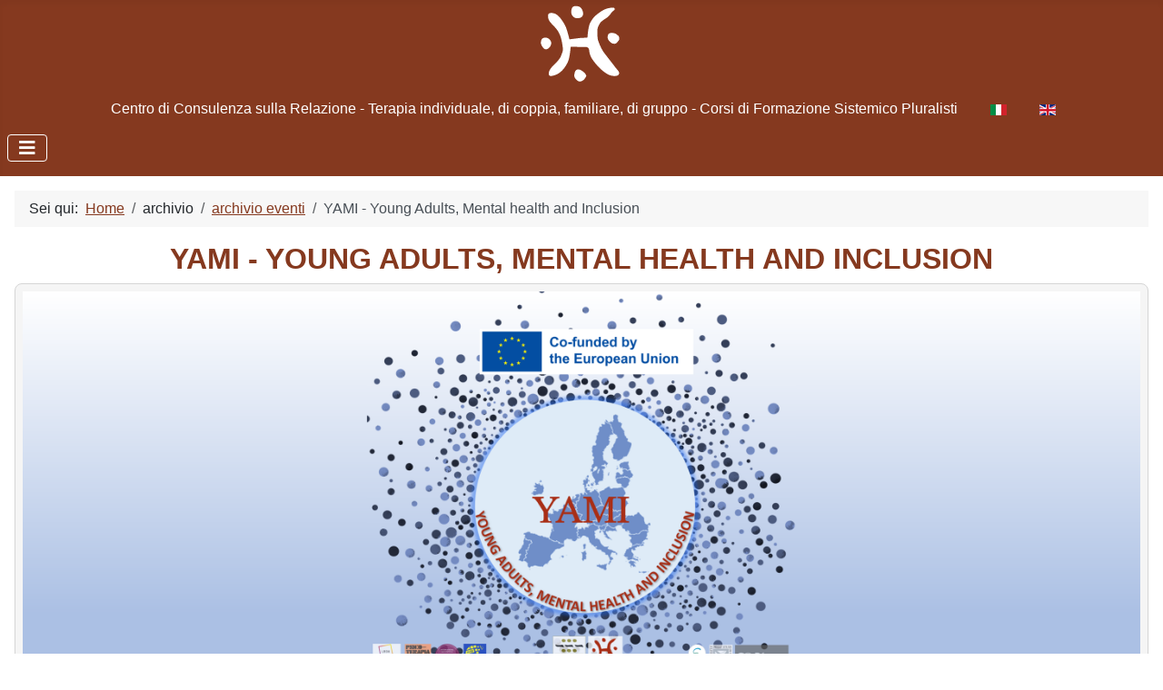

--- FILE ---
content_type: text/html; charset=utf-8
request_url: https://www.shinui.it/it/yami-young-adults-mental-health-and-inclusion-it.html
body_size: 10369
content:
<!DOCTYPE html>
<html lang="it-it" dir="ltr">
<head>
  <meta name="description" content="Archivio progetti sul territorio" />
    <!-- Google tag (gtag.js) -->
<script async src="https://www.googletagmanager.com/gtag/js?id=G-8YW36RG0M3"></script>
<script>
  window.dataLayer = window.dataLayer || [];
  function gtag(){dataLayer.push(arguments);}
  gtag('js', new Date());

  gtag('config', 'G-8YW36RG0M3');
</script>
    <meta charset="utf-8">
	<meta name="author" content="Staff Shinui">
	<meta name="viewport" content="width=device-width, initial-scale=1">
	<meta name="twitter:card" content="summary">
	<meta name="robots" content="max-snippet:-1, max-image-preview:large, max-video-preview:-1">
	<meta property="og:type" content="article">
	<meta property="og:url" content="https://www.shinui.it/it/yami-young-adults-mental-health-and-inclusion-it.html">
	<meta property="og:title" content="YAMI - Young Adults, Mental health and Inclusion">
	<meta property="og:image" content="https://www.shinui.it/images/articoli-2023/yami.png">
	<meta name="generator" content="Joomla! - Open Source Content Management">
	<title>YAMI - Young Adults, Mental health and Inclusion</title>
	<link href="https://www.shinui.it/it/yami-young-adults-mental-health-and-inclusion-it.html?format=html" rel="alternate" hreflang="it-IT">
	<link href="https://www.shinui.it/en/yami-young-adults-mental-health-and-inclusion-en.html" rel="alternate" hreflang="en-GB">
	<link href="/media/templates/site/cassiopeia_shinui/images/joomla-favicon.svg" rel="icon" type="image/svg+xml">
	<link href="/media/templates/site/cassiopeia_shinui/images/favicon.ico" rel="alternate icon" type="image/vnd.microsoft.icon">
	<link href="/media/templates/site/cassiopeia_shinui/images/joomla-favicon-pinned.svg" rel="mask-icon" color="#000">
	<link href="https://www.shinui.it/it/yami-young-adults-mental-health-and-inclusion-it.html" rel="canonical">

    <link href="/media/system/css/joomla-fontawesome.min.css?970d1e8884fc26409ab70a6f6b8ec504" rel="lazy-stylesheet" /><noscript><link href="/media/system/css/joomla-fontawesome.min.css?970d1e8884fc26409ab70a6f6b8ec504" rel="stylesheet" /></noscript>
	<link href="/media/templates/site/cassiopeia/css/template.min.css?970d1e8884fc26409ab70a6f6b8ec504" rel="stylesheet" />
	<link href="/media/templates/site/cassiopeia/css/global/colors_standard.min.css?970d1e8884fc26409ab70a6f6b8ec504" rel="stylesheet" />
	<link href="/media/mod_languages/css/template.min.css?970d1e8884fc26409ab70a6f6b8ec504" rel="stylesheet" />
	<link href="/media/templates/site/cassiopeia/css/vendor/joomla-custom-elements/joomla-alert.min.css?0.2.0" rel="stylesheet" />
	<link href="/plugins/system/gdpr/assets/css/cookieconsent.min.css?970d1e8884fc26409ab70a6f6b8ec504" rel="stylesheet" />
	<link href="/media/templates/site/cassiopeia_shinui/css/user.css?970d1e8884fc26409ab70a6f6b8ec504" rel="stylesheet" />
	<link href="/media/plg_system_jcemediabox/css/jcemediabox.min.css?7d30aa8b30a57b85d658fcd54426884a" rel="stylesheet" />
	<style>:root {
		--hue: 214;
		--template-bg-light: #f0f4fb;
		--template-text-dark: #495057;
		--template-text-light: #ffffff;
		--template-link-color: var(--link-color);
		--template-special-color: #001B4C;
		
	}</style>
	<style>div.cc-window.cc-floating{max-width:24em}@media(max-width: 639px){div.cc-window.cc-floating:not(.cc-center){max-width: none}}div.cc-window, span.cc-cookie-settings-toggler, span.cc-cookie-domains-toggler{font-size:16px}div.cc-revoke{font-size:16px}div.cc-settings-label,span.cc-cookie-settings-toggle{font-size:14px}div.cc-window.cc-banner{padding:1em 1.8em}div.cc-window.cc-floating{padding:2em 1.8em}input.cc-cookie-checkbox+span:before, input.cc-cookie-checkbox+span:after{border-radius:1px}div.cc-center,div.cc-floating,div.cc-checkbox-container,div.gdpr-fancybox-container div.fancybox-content,ul.cc-cookie-category-list li,fieldset.cc-service-list-title legend{border-radius:0px}div.cc-window a.cc-btn,span.cc-cookie-settings-toggle{border-radius:0px}</style>

    <script src="/media/vendor/metismenujs/js/metismenujs.min.js?1.4.0" defer></script>
	<script type="application/json" class="joomla-script-options new">{"joomla.jtext":{"RLTA_BUTTON_SCROLL_LEFT":"Scroll buttons to the left","RLTA_BUTTON_SCROLL_RIGHT":"Scroll buttons to the right","ERROR":"Errore","MESSAGE":"Messaggio","NOTICE":"Avviso","WARNING":"Attenzione","JCLOSE":"Chiudi","JOK":"OK","JOPEN":"Apri"},"system.paths":{"root":"","rootFull":"https:\/\/www.shinui.it\/","base":"","baseFull":"https:\/\/www.shinui.it\/"},"csrf.token":"35055e0344f4c7cf386b386b318f5cd0"}</script>
	<script src="/media/system/js/core.min.js?37ffe4186289eba9c5df81bea44080aff77b9684"></script>
	<script src="/media/vendor/bootstrap/js/bootstrap-es5.min.js?5.3.2" nomodule defer></script>
	<script src="/media/system/js/messages-es5.min.js?c29829fd2432533d05b15b771f86c6637708bd9d" nomodule defer></script>
	<script src="/media/vendor/jquery/js/jquery.min.js?3.7.1"></script>
	<script src="/media/legacy/js/jquery-noconflict.min.js?647005fc12b79b3ca2bb30c059899d5994e3e34d"></script>
	<script src="/media/templates/site/cassiopeia/js/template.min.js?970d1e8884fc26409ab70a6f6b8ec504" defer></script>
	<script src="/media/vendor/bootstrap/js/collapse.min.js?5.3.2" type="module"></script>
	<script src="/media/templates/site/cassiopeia/js/mod_menu/menu-metismenu.min.js?970d1e8884fc26409ab70a6f6b8ec504" defer></script>
	<script src="/media/mod_menu/js/menu-es5.min.js?970d1e8884fc26409ab70a6f6b8ec504" nomodule defer></script>
	<script src="/media/system/js/messages.min.js?7f7aa28ac8e8d42145850e8b45b3bc82ff9a6411" type="module"></script>
	<script src="/plugins/system/gdpr/assets/js/cookieconsent.min.js?970d1e8884fc26409ab70a6f6b8ec504" defer></script>
	<script src="/plugins/system/gdpr/assets/js/init.js?970d1e8884fc26409ab70a6f6b8ec504" defer></script>
	<script src="/media/plg_system_jcemediabox/js/jcemediabox.min.js?7d30aa8b30a57b85d658fcd54426884a"></script>
	<script>rltaSettings = {"switchToAccordions":true,"switchBreakPoint":576,"buttonScrollSpeed":5,"addHashToUrls":true,"rememberActive":false,"wrapButtons":false}</script>
	
	<script>var gdprConfigurationOptions = { complianceType: 'opt-in',
																			  cookieConsentLifetime: 365,
																			  cookieConsentSamesitePolicy: '',
																			  cookieConsentSecure: 0,
																			  cookieJoomlaSettings: 0,
																			  cookieConsentDomain: '',
																			  cookieConsentPath: '/',
																			  disableFirstReload: 0,
																	  		  blockJoomlaSessionCookie: 1,
																			  blockExternalCookiesDomains: 0,
																			  externalAdvancedBlockingModeCustomAttribute: '',
																			  allowedCookies: '',
																			  blockCookieDefine: 1,
																			  autoAcceptOnNextPage: 0,
																			  revokable: 1,
																			  lawByCountry: 0,
																			  checkboxLawByCountry: 0,
																			  blockPrivacyPolicy: 0,
																			  cacheGeolocationCountry: 1,
																			  countryAcceptReloadTimeout: 1000,
																			  usaCCPARegions: null,
																			  countryEnableReload: 1,
																			  customHasLawCountries: [""],
																			  dismissOnScroll: 0,
																			  dismissOnTimeout: 0,
																			  containerSelector: 'body',
																			  hideOnMobileDevices: 0,
																			  autoFloatingOnMobile: 0,
																			  autoFloatingOnMobileThreshold: 1024,
																			  autoRedirectOnDecline: 0,
																			  autoRedirectOnDeclineLink: '',
																			  showReloadMsg: 0,
																			  showReloadMsgText: 'Applying preferences and reloading the page...',
																			  showConsentID: 0,
																			  defaultClosedToolbar: 0,
																			  toolbarLayout: 'basic',
																			  toolbarTheme: 'block',
																			  toolbarButtonsTheme: 'decline_first',
																			  revocableToolbarTheme: 'basic',
																			  toolbarPosition: 'bottom',
																			  toolbarCenterTheme: 'compact',
																			  revokePosition: 'revoke-top',
																			  toolbarPositionmentType: 1,
																			  positionCenterSimpleBackdrop: 0,
																			  positionCenterBlurEffect: 1,
																			  positionCenterBlurEffectAlwaysFirstVisit: 0,
																			  preventPageScrolling: 0,
																			  popupEffect: 'fade',
																			  popupBackground: '#000000',
																			  popupText: '#ffffff',
																			  popupLink: '#ffffff',
																			  buttonBackground: '#ffffff',
																			  buttonBorder: '#ffffff',
																			  buttonText: '#000000',
																			  highlightOpacity: '100',
																			  highlightBackground: '#333333',
																			  highlightBorder: '#ffffff',
																			  highlightText: '#ffffff',
																			  highlightDismissBackground: '#333333',
																		  	  highlightDismissBorder: '#ffffff',
																		 	  highlightDismissText: '#ffffff',
																			  autocenterRevokableButton: 0,
																			  hideRevokableButton: 0,
																			  hideRevokableButtonOnscroll: 0,
																			  customRevokableButton: 0,
																			  customRevokableButtonAction: 0,
																			  headerText: 'Cookies used on the website!',
																			  messageText: 'This website uses cookies to ensure you get the best experience on our website.',
																			  denyMessageEnabled: 0, 
																			  denyMessage: 'You have declined cookies, to ensure the best experience on this website please consent the cookie usage.',
																			  placeholderBlockedResources: 0, 
																			  placeholderBlockedResourcesAction: '',
																	  		  placeholderBlockedResourcesText: 'You must accept cookies and reload the page to view this content',
																			  placeholderIndividualBlockedResourcesText: 'You must accept cookies from {domain} and reload the page to view this content',
																			  placeholderIndividualBlockedResourcesAction: 0,
																			  placeholderOnpageUnlock: 0,
																			  scriptsOnpageUnlock: 0,
																			  autoDetectYoutubePoster: 0,
																			  autoDetectYoutubePosterApikey: 'AIzaSyAV_WIyYrUkFV1H8OKFYG8wIK8wVH9c82U',
																			  dismissText: 'Ignora',
																			  allowText: 'Accetta',
																			  denyText: 'Rifiuta',
																			  cookiePolicyLinkText: 'Cookie policy',
																			  cookiePolicyLink: '/cookie-policy.html',
																			  cookiePolicyRevocableTabText: 'Cookie policy',
																			  cookiePolicyRevocableTabIcon: 'text',
																			  cookiePolicyRevocableTabIconCustom: '',
																			  privacyPolicyLinkText: 'Privacy policy',
																			  privacyPolicyLink: '/privacy-policy.html',
																			  googleCMPTemplate: 0,
																			  enableGdprBulkConsent: 0,
																			  displayBulkConsentDomains: 0,
																			  bulkConsentDomains: [""],
																			  enableCustomScriptExecGeneric: 0,
																			  customScriptExecGeneric: '',
																			  categoriesCheckboxTemplate: 'cc-checkboxes-light',
																			  toggleCookieSettings: 0,
																			  toggleCookieSettingsLinkedView: 0,
																			  toggleCookieSettingsButtonsArea: 0,
 																			  toggleCookieSettingsLinkedViewSefLink: '/it/component/gdpr/',
																	  		  toggleCookieSettingsText: '<span class="cc-cookie-settings-toggle">Settings <span class="cc-cookie-settings-toggler">&#x25EE</span></span>',
																			  toggleCookieSettingsButtonBackground: '#333333',
																			  toggleCookieSettingsButtonBorder: '#ffffff',
																			  toggleCookieSettingsButtonText: '#ffffff',
																			  showLinks: 1,
																			  blankLinks: '_blank',
																			  autoOpenPrivacyPolicy: 0,
																			  openAlwaysDeclined: 1,
																			  cookieSettingsLabel: 'Cookie settings:',
															  				  cookieSettingsDesc: 'Choose which kind of cookies you want to disable by clicking on the checkboxes. Click on a category name for more informations about used cookies.',
																			  cookieCategory1Enable: 0,
																			  cookieCategory1Name: 'Necessary',
																			  cookieCategory1Locked: 0,
																			  cookieCategory2Enable: 0,
																			  cookieCategory2Name: 'Preferences',
																			  cookieCategory2Locked: 0,
																			  cookieCategory3Enable: 0,
																			  cookieCategory3Name: 'Statistics',
																			  cookieCategory3Locked: 0,
																			  cookieCategory4Enable: 0,
																			  cookieCategory4Name: 'Marketing',
																			  cookieCategory4Locked: 0,
																			  cookieCategoriesDescriptions: {},
																			  alwaysReloadAfterCategoriesChange: 0,
																			  preserveLockedCategories: 0,
																			  declineButtonBehavior: 'hard',
																			  blockCheckedCategoriesByDefault: 0,
																			  reloadOnfirstDeclineall: 0,
																			  trackExistingCheckboxSelectors: '',
															  		  		  trackExistingCheckboxConsentLogsFormfields: 'name,email,subject,message',
																			  allowallShowbutton: 0,
																			  allowallText: 'Allow all cookies',
																			  allowallButtonBackground: '#ffffff',
																			  allowallButtonBorder: '#ffffff',
																			  allowallButtonText: '#000000',
																			  allowallButtonTimingAjax: 'fast',
																			  includeAcceptButton: 0,
																			  includeDenyButton: 0,
																			  trackConsentDate: 0,
																			  execCustomScriptsOnce: 1,
																			  optoutIndividualResources: 0,
																			  blockIndividualResourcesServerside: 0,
																			  disableSwitchersOptoutCategory: 0,
																			  autoAcceptCategories: 0,
																			  allowallIndividualResources: 1,
																			  blockLocalStorage: 0,
																			  blockSessionStorage: 0,
																			  externalAdvancedBlockingModeTags: 'iframe,script,img,source,link',
																			  enableCustomScriptExecCategory1: 0,
																			  customScriptExecCategory1: '',
																			  enableCustomScriptExecCategory2: 0,
																			  customScriptExecCategory2: '',
																			  enableCustomScriptExecCategory3: 0,
																			  customScriptExecCategory3: '',
																			  enableCustomScriptExecCategory4: 0,
																			  customScriptExecCategory4: '',
																			  enableCustomDeclineScriptExecCategory1: 0,
																			  customScriptDeclineExecCategory1: '',
																			  enableCustomDeclineScriptExecCategory2: 0,
																			  customScriptDeclineExecCategory2: '',
																			  enableCustomDeclineScriptExecCategory3: 0,
																			  customScriptDeclineExecCategory3: '',
																			  enableCustomDeclineScriptExecCategory4: 0,
																			  customScriptDeclineExecCategory4: '',
																			  enableCMPPreferences: 0,
																			  enableGTMEventsPreferences: 0,
																			  enableCMPStatistics: 0,
																			  enableGTMEventsStatistics: 0,
																			  enableCMPAds: 0,
																			  enableUETAds: 0,
																			  enableGTMEventsAds: 0,
																			  enableClarityAnalytics: 0,
                                                                              enableClarityAds: 0,
																			  debugMode: 0
																		};var gdpr_ajax_livesite='https://www.shinui.it/';var gdpr_enable_log_cookie_consent=1;</script>
	<script>jQuery(document).ready(function(){WfMediabox.init({"base":"\/","theme":"standard","width":"","height":"","lightbox":0,"shadowbox":0,"icons":1,"overlay":1,"overlay_opacity":0,"overlay_color":"","transition_speed":500,"close":2,"labels":{"close":"Close","next":"Next","previous":"Previous","cancel":"Cancel","numbers":"{{numbers}}","numbers_count":"{{current}} of {{total}}","download":"Download"},"swipe":true,"expand_on_click":true});});</script>
	<link href="https://www.shinui.it/it/yami-young-adults-mental-health-and-inclusion-it.html?format=html" rel="alternate" hreflang="x-default">

</head>

<body class="site com_content wrapper-static view-article no-layout no-task itemid-145">
    <header class="header container-header full-width position-sticky sticky-top">

                    <div class="container-topbar">
            <div class="moduletable  d-xxl-none">
        
<div id="mod-custom121" class="mod-custom custom">
    <div><a href="/" title="Centro Di Consulenza Sulla Relazione Scuola Di Counseling Sistemico Pluralista Corso Di Mediazione Familiare"><img class="logosmart" src="https://www.shinui.it/images/logo/logo-shinui-bianco.png" alt="Shinui Centro Di Consulenza Sulla Relazione Scuola Di Counseling Sistemico Pluralista Corso Di Mediazione Familiare" width="100" height="100" loading="lazy" data-path="https://www.shinui.it/local-images:/logo/logo-shinui-bianco.png" /></a></div></div>
</div>

<div id="mod-custom117" class="mod-custom custom">
    <div class="fascetta">
  
  <div class="slogan">Centro di Consulenza sulla Relazione - Terapia individuale, di coppia, familiare, di gruppo - Corsi di Formazione Sistemico Pluralisti</div>
  <div><div class="mod-languages">
    <p class="visually-hidden" id="language_picker_des_110">Seleziona la tua lingua</p>


    <ul aria-labelledby="language_picker_des_110" class="mod-languages__list lang-inline">

                                            <li class="lang-active">
                <a aria-current="true"  href="https://www.shinui.it/it/yami-young-adults-mental-health-and-inclusion-it.html">
                                                                        <img title="Italiano (IT)" src="/media/mod_languages/images/it.gif" alt="Italiano (IT)">                                                            </a>
            </li>
                                        <li>
                <a  href="/en/yami-young-adults-mental-health-and-inclusion-en.html">
                                                                        <img title="English (United Kingdom)" src="/media/mod_languages/images/en.gif" alt="English (United Kingdom)">                                                            </a>
            </li>
                </ul>

</div>
</div>
  
</div></div>

            </div>
        
        
        
                    <div class="grid-child container-nav">
                                    <div class="moduletable  d-none d-xxl-block">
        
<div id="mod-custom118" class="mod-custom custom">
    <div><a href="/" title="Centro Di Consulenza Sulla Relazione Scuola Di Counseling Sistemico Pluralista Corso Di Mediazione Familiare"><img src="https://www.shinui.it/images/logo/logo-shinui-bianco.png" alt="Shinui Centro Di Consulenza Sulla Relazione Scuola Di Counseling Sistemico Pluralista Corso Di Mediazione Familiare" width="100" height="100" loading="lazy" data-path="local-images:https://www.shinui.it/logo/logo-shinui-bianco.png" /></a></div></div>
</div>

<nav class="navbar navbar-expand-lg" aria-label="menu it">
    <button class="navbar-toggler navbar-toggler-right" type="button" data-bs-toggle="collapse" data-bs-target="#navbar112" aria-controls="navbar112" aria-expanded="false" aria-label="Attiva / disattiva navigazione">
        <span class="icon-menu" aria-hidden="true"></span>
    </button>
    <div class="collapse navbar-collapse" id="navbar112">
        <ul class="mod-menu mod-menu_dropdown-metismenu metismenu mod-list ">
<li class="metismenu-item item-113 level-1 default"><a href="/it/" title="Shinui: Associazione e Scuola per Mediatori e Counselor">Home</a></li><li class="metismenu-item item-120 level-1 deeper parent"><button title="Centro di Consulenza sulla Relazione - chi siamo" class="mod-menu__heading nav-header mm-collapsed mm-toggler mm-toggler-nolink" aria-haspopup="true" aria-expanded="false">chi siamo</button><ul class="mm-collapse"><li class="metismenu-item item-211 level-2"><a href="/it/chi-siamo/il-centro-shinui.html" title="SHINUI - Centro di Consulenza sulla Relazione">il centro shinui</a></li><li class="metismenu-item item-212 level-2"><a href="/it/chi-siamo/le-persone.html" title="Lo staff del Centro Shinui">le persone</a></li></ul></li><li class="metismenu-item item-142 level-1"><a href="/it/corsi.html" title="Corsi di mediazione interculturale, familiare e counseling">corsi</a></li><li class="metismenu-item item-141 level-1 deeper parent"><button title="Corsi di mediazione interculturale, familiare e counseling" class="mod-menu__heading nav-header mm-collapsed mm-toggler mm-toggler-nolink" aria-haspopup="true" aria-expanded="false">shinui</button><ul class="mm-collapse"><li class="metismenu-item item-147 level-2"><a href="/it/shinui/clinica.html" title="Clinica: Approccio Sistemico per Singoli, Coppie e Famiglie">clinica</a></li><li class="metismenu-item item-151 level-2"><a href="/it/shinui/orientamento.html" title="Scegli il Tuo Futuro: Orientamento Universitario e Scolastico">orientamento</a></li><li class="metismenu-item item-153 level-2"><a href="/it/shinui/tirocinio-di-psicologia.html" title="Tirocinio Professionalizzante Shinui: Esperienza Clinica e Formativa">tirocinio di psicologia</a></li><li class="metismenu-item item-155 level-2"><a href="/it/shinui/ricerca.html" title="Ricerca Qualitativa e Azione: 30 Anni di Studi su Migrazioni e Integrazione">ricerca</a></li><li class="metismenu-item item-157 level-2"><a href="/it/shinui/pubblicazioni.html" title="Pubblicazioni Shinui: Collana e Articoli sul Pensiero Sistemico">pubblicazioni</a></li><li class="metismenu-item item-159 level-2"><a href="/it/shinui/collaborazioni.html" title="Shinui: Collaborazioni con Enti Italiani e Stranieri e Professionisti">Collaborazioni</a></li><li class="metismenu-item item-161 level-2"><a href="/it/shinui/rete-nazionale-intercultura.html" title="Rete Nazionale Intercultura: Costruzione e Sviluppo di Collaborazioni">rete nazionale intercultura</a></li></ul></li><li class="metismenu-item item-136 level-1"><a href="/it/contatti.html" title="Contatti e Supporto Shinui: Comunicazioni e Richieste di Informazioni">contatti</a></li><li class="metismenu-item item-138 level-1"><a href="/it/dove-siamo.html" title="Mappa e Indirizzo di Shinui: Dove Siamo e Come Raggiungerci ">dove siamo</a></li><li class="metismenu-item item-163 level-1 active deeper parent"><button class="mod-menu__heading nav-header mm-collapsed mm-toggler mm-toggler-nolink" aria-haspopup="true" aria-expanded="false">archivio</button><ul class="mm-collapse"><li class="metismenu-item item-167 level-2"><a href="/it/archivio/archivio-progetti-sul-territorio.html" title="Progetti sul Territorio: Interventi per Famiglie e Integrazione Culturale">archivio progetti sul territorio</a></li><li class="metismenu-item item-175 level-2"><a href="/it/archivio/abstract-tesi.html" title="Abstract Tesi: Lavori degli Alunni della Scuola di Counseling Shinui">abstract tesi</a></li><li class="metismenu-item item-145 level-2 current active"><a href="/it/archivio/archivio-eventi.html" title="archivio eventi" aria-current="location">archivio eventi</a></li><li class="metismenu-item item-149 level-2"><a href="/it/archivio/formazione.html" title="Scuola di Counseling e Seminari Shinui: Formazione e Aggiornamenti ">formazione</a></li></ul></li><li class="metismenu-item item-126 level-1"><a href="/it/cronache-di-shinui.html" title="Diari di Shinui: Materiale e Commenti sui Corsi e le Attività Scolastiche">cronache di shinui</a></li><li class="metismenu-item item-180 level-1"><a href="/it/video-it.html" title="Video dei Docenti Shinui: Corsi, Seminari e Materiale Didattico">video</a></li></ul>
    </div>
</nav>

                                            </div>
            </header>

    <div class="site-grid">
        
        
        
        
        <div class="grid-child container-component">
            <nav class="mod-breadcrumbs__wrapper" aria-label="Breadcrumbs">
    <ol class="mod-breadcrumbs breadcrumb px-3 py-2">
                    <li class="mod-breadcrumbs__here float-start">
                Sei qui: &#160;
            </li>
        
        <li class="mod-breadcrumbs__item breadcrumb-item"><a href="/it/" class="pathway"><span>Home</span></a></li><li class="mod-breadcrumbs__item breadcrumb-item"><span>archivio</span></li><li class="mod-breadcrumbs__item breadcrumb-item"><a href="/it/archivio/archivio-eventi.html" class="pathway"><span>archivio eventi</span></a></li><li class="mod-breadcrumbs__item breadcrumb-item active"><span>YAMI - Young Adults, Mental health and Inclusion</span></li>    </ol>
    </nav>

            
            <div id="system-message-container" aria-live="polite"></div>

            <main>
            <div class="com-content-article item-page" >
    
    
    
        <div class="page-header">
        <h1 >
            YAMI - Young Adults, Mental health and Inclusion        </h1>
                            </div>
        
        
    
    
        
                            <figure class="none cornice item-image">
    <img src="/images/articoli-2023/yami.png"  alt="YAMI - Young Adults, Mental health and Inclusion">            <figcaption class="caption">YAMI - Young Adults, Mental health and Inclusion</figcaption>
    </figure>
                    <div  class="com-content-article__body">
        <h3>Progetto europeo sulla salute mentale dei giovani adulti, finanziato dall'Unione Europea, promosso da Shinui - <em>Centro di Consulenza sulla Relazione</em> e dal CIPRA - <em>Coordinamento Italiano Professionisti della Relazione d'Aiuto</em></h3>
<p>Dal 31 Ottobre al 5 Novembre 2022 si è tenuto a Bergamo un seminario di formazione residenziale dedicato al tema della salute mentale dei giovani adulti. La nostra città ha ospitato 26 partecipanti di 5 Paesi diversi (Belgio, Francia, Grecia, Italia -partner capofila- e Spagna) con lo scopo di creare un network europeo teso a realizzare un lavaoro sinergico attorno a un tema che risulta essere sempre più rilevante. Durante le cinque giornate trascorse, il team di esperti ospitato presso Seminario Vescovile della città, ha avuto modo di lavorare costruttivamente attorno al tema della salute mentale dei giovani adulti.</p>
<div><img class="imgfull" src="/images/articoli-2023/en-co-funded-by-the-eu-pos.png" alt="YAMI - Young Adults, Mental health and Inclusion"></div>
<p>Oltre alla costruzione della rete, compresa la raccolta di materiale rilevante (per esempio <a href="https://drive.google.com/file/d/1SYJLJs8Ts3bFyDmOv_rRPFUWo0iKn8VL/view?usp=drivesdk">“Linee guida de-prescrizione IIPDW Italia”</a> ; <a href="https://docs.google.com/document/d/1tP2qqqmmz8AMSpFgeFoRUP9U1F-e39re0gyu2LqqLJw/edit?usp=drivesdk">"Consensus Conference sulle terapie psicologiche per ansia e depressione” </a>, una <a href="https://drive.google.com/file/d/1ybPbO6nXEBTVuOWmC6Wngjh0f2d72hz9/view?usp=drivesdk">bibliografia </a>in materia, la realizzazione del <a href="https://drive.google.com/file/d/1OFMgIjZfNJdPtFlpFCnxYxVgVM0Li9zA/view?usp=sharing">LOGO </a> e la conoscenza di esperienze innovative), la settimana ha dato come frutto un <a href="/images/doc/manifesto-YAMI-2022-it.pdf" target="_blank">Manifesto </a>consegnato all’Unione Europea, contenente 10 punti essenziali per la diffusione di una cultura della cura senza costrizioni.</p>
<p class="mb-5 btn btn-primary btncentrato"><a href="/images/doc/manifesto-YAMI-2022-it.pdf" hreflang="it" title="YAMI - Young Adults, Mental health and Inclusion versione italiana" target="_blank">Scarica il Manifesto </a></p>
<p>Durante le prime fasi del progetto il team ha iniziato a conoscersi professionalmente e personalmente, confrontando tra di loro le diverse realtà nei vari Paesi, anche attraverso esercitazioni e lavori in sottogruppi. Il team ha avuto l’opportunità di visitare le <a href="https://exsa.it/">ex Carceri di Sant’Agata (EXSA)</a> che ora sono luogo della memoria e simbolo istituzionale di oppressione.</p>
<p>L’attenzione si è progressivamente sulla salute mentale dei giovani adulti attraverso attività e lavori di gruppo, valutando e trovando possibili strategie per fronteggiare le situazioni di disagio più difficili, nella consapevolezza del fatto che quando si parla di “salute mentale dei giovani” ci riferiamo innanzitutto alla vita quotidiana dei giovani nelle nostre comunità, che si confrontano e devono relazionarsi con un mondo difficile, dopo anni di isolamento dovuto alla pandemia di COVID-19.</p>
<p>Il risultato di questa intensa settimana è stata la costruzione di un network fatto di persone e non solo di professionisti, di conoscenze e apprezzamenti reciproci e di rapporti umani. Tale rete è destinata ad evolversi a medio termine promuovendo ricerche e progetti sperimentali in sinergia e coordinamento.</p>
<p>Alcune parole chiave: salute mentale, prevenzione, intervento precoce, inclusione, deistituzionalizzazione, pratiche dialogiche, relazione umana, lavoro interdisciplinare, Soteria e Balance Homes.</p>
<p>Inoltre, durante queste giornate e dopo il residenziale, abbiamo avuto l’opportunità di essere intervistati alla radio:</p>
<p><a href="https://www.spreaker.com/user/15648978/meeting-residenziale-di-psicoterapia-fre">Cronaca del convegno</a><br> <a href="https://www.spreaker.com/user/15648978/culturiamo-con-valentina-antonia-alessan_1">Intervista con la Dott.ssa Antonia Restori</a><br> <a href="https://www.spreaker.com/user/15648978/culturiamo-intervista-a-cecilia-edelstei_1">Intervista con la Dott.ssa Cecilia Edelstein</a></p>
<p><a href="https://photos.app.goo.gl/aTPMb4AFjwq9QhJq9">Qui la photogallery</a></p>
<p><strong>I partecipanti al progetto Erasmus+ Project 2019-3-IT03-KA105-017215:</strong></p>
<p><strong>Italia:</strong> Cecilia Edelstein, Project Responsible and country Coordinator — Shinui - <em>Centro di Consulenza sulla Relazione</em>; CIPRA - <em>Coordinamento Italiano Professionisti della Relazione d'Aiuto</em>; Achim Rusu — <em>Università degli Studi Milano Bicocca</em> - Corso di Laurea Servizio Sociale; Anna Barracco — <em>Coop. Limen ONLUS, Società Thesisgroup Srl</em>, CIPRA; Antonia Restori — ASL di Parma, CIPRA; Giuseppe Galdi — <em>Associazione Michele Baù, Radicali di Diritti alla follia</em>; Lorenzo Maini — Shinui, Studente di Psicologia, Università degli Studi Milano Bicocca; Martine Bucci — CIPRA; Paolo Migone — Rivista <em>Psicoterapia e Scienze Umane</em>, CIPRA; Riccardo Zerbetto — <em>IIPDW Italia – The International Institute for Psychiatric Drug Withdrawal; Centro Studi di Terapia della Gestalt; CIPRA.<br> </em></p>
<p><em><strong>Belgio:</strong></em><em> Paul du Roy, Country Coordinator, — Epsylon - Réseau de soins psychiatriques; Nele De Schryver — UZ Gent - Universiteit Gent; Emanuele Ferrigno — IMAGO, l'Équipe, Ligue Bruxelloise pour la Santé Mentale; Gilbert Lemmens — UZ Gent - Universiteit Gent. </em></p>
<p><em><strong>Francia:</strong></em><em> Thomas Schwab, Country Coordinator - IPEC - Institut Pluridisciplinaire d'Études sur la Communication; Samuel Bouloudnine - ODIS-C - Organisme pour le Développement des Interventions Systémique et Contextuelles; Philippe Durand - Réseau et Famille; Rémi Peridon - Réseau et Famille. </em></p>
<p><em><strong>Grecia:</strong></em><em> Valeria Pomini, Country Coordinator — UMHRI - University Mental Health, Neurosciences, and Precision Medicine Research, Institute "Costas Stefanis", First Dept. of Psychiatry, National &amp; Kapodistrian University of Athens ; Mirjana Selakovic — General Hospital "Sismanogleio" Marousi, Athens; Kiryaki Tsikou — EPAPSY - Association for Regional Development and Mental Health; Lida Xenaki — First Dept. of Psychiatry, National &amp; Kapodistrian University of Athens. </em></p>
<p><em><strong>Spagna:</strong></em><em> Adrián José Hinojosa, Country Coordinator — Escuela de Terapia Familiar Sant Pau; Claudio Fuenzalida — CTI - Centre de Teràpia Interfamiliar; Julia Javkin — CITA - Centro de Adiciones Clínicas; Ramón José Lema — Escuela de Terapia Familiar Sant Pau.</em></p>
<hr>
<p>&nbsp;    </div>

                                    <dl class="article-info text-muted">

            <dt class="article-info-term">
                    </dt>

        
        
        
                    
    
<dd class="association">
    <span class="icon-globe icon-fw" aria-hidden="true"></span>
    Disponibile anche in:                                    <a href="/en/yami-young-adults-mental-health-and-inclusion-en.html"><img title="English (United Kingdom)" src="/media/mod_languages/images/en.gif" alt="English (United Kingdom)"></a>
            </dd>
        
                    <dd class="published">
    <span class="icon-calendar icon-fw" aria-hidden="true"></span>
    <time datetime="2023-03-10T17:42:03+01:00" >
        Pubblicato: 10 Marzo 2023    </time>
</dd>
        
    
            
        
            </dl>
                                
        
<nav class="pagenavigation" aria-label="Navigazione pagina">
    <span class="pagination ms-0">
                <a class="btn btn-sm btn-secondary previous" href="/it/la-cornice-epistemologica-dell-approccio-sistemico-pluralista.html" rel="prev">
            <span class="visually-hidden">
                Articolo precedente: La cornice epistemologica dell&#039;Approccio Sistemico Pluralista            </span>
            <span class="icon-chevron-left" aria-hidden="true"></span> <span aria-hidden="true">Prec</span>            </a>
                    <a class="btn btn-sm btn-secondary next" href="/it/residential-meeting-bergamo-31-ottobre-5-novembre.html" rel="next">
            <span class="visually-hidden">
                Articolo successivo: Residential Meeting - Bergamo 31 ottobre 5 novembre            </span>
            <span aria-hidden="true">Avanti</span> <span class="icon-chevron-right" aria-hidden="true"></span>            </a>
        </span>
</nav>
                                        </div>
            </main>
            
        </div>

        
        
            </div>

        <footer class="container-footer footer full-width">
        <div class="grid-child">
            <div class="mod-footer">
    <div class="footer1">Copyright © 2001 2026 SHINUI. Tutti i diritti riservati.</div>
    <div class="footer2">SHINUI via Divisione Tridentina, 5 - 24121 Bergamo tel 035 241039 - fax 02 36049321 - P.I. 02991620168</div>
</div>
<ul class="mod-menu mod-list nav ">
<li class="nav-item item-177"><a href="/it/privacy-policy.html" >privacy policy</a></li><li class="nav-item item-178"><a href="/it/cookie-policy.html" >cookie policy</a></li><li class="nav-item item-179"><a href="/it/sitemap.html?view=html&amp;id=1" >sitemap</a></li><li class="nav-item item-323"><a href="/it/iscrizione-newsletter.html" >iscrizione newsletter</a></li></ul>

        </div>
    </footer>
    
            <a href="#top" id="back-top" class="back-to-top-link" aria-label="Torna su">
            <span class="icon-arrow-up icon-fw" aria-hidden="true"></span>
        </a>
    
    
</body>
</html>


--- FILE ---
content_type: text/css
request_url: https://www.shinui.it/media/templates/site/cassiopeia_shinui/css/user.css?970d1e8884fc26409ab70a6f6b8ec504
body_size: 698
content:
:root {
    --cassiopeia-color-primary: #85391f;
    --cassiopeia-color-hover: #976c07;
    --cassiopeia-color-link: #1c97d4;
    --sfondo-grigio: #f5f5f5;
    --bordo-grigio: #d5d5d5;
    --grigio-scuro: #363636;
}
.fascetta {
    display: flex;
    flex-wrap: wrap;
    flex-direction: row;
    justify-content: center;
    margin-top: 8px;
}
.logosmart {
    margin-left: auto;
    margin-right: auto;
    display: block;
}
.slogan {
    margin: 0 20px;
}
.container-header {
    background-image: none;
}
div.mod-languages ul li.lang-active {
    background-color: transparent;
}
.container-header .grid-child:first-child {
    padding: 0;
}
.container-header .navbar-brand {
    padding-top: 0;
    padding-bottom: 0;
}
h3.card-header {
    text-align: center;
    color: var(--cassiopeia-color-primary);
    font-weight: 600;
}
h3,
.h3 {
    font-size: 1.35rem;
    color: var(--cassiopeia-color-primary);
    font-weight: 600;
}
a {
    color: var(--cassiopeia-color-primary);
}
a:hover {
    color: var(--cassiopeia-color-hover);
}
.category-desc p {
    text-align: justify;
}
.blog h1,
.page-header h1,
h1.card-header {
    text-align: center;
    font-size: 2.0rem;
    font-weight: 700;
    text-transform: uppercase;
    color: var(--cassiopeia-color-primary);
}
/*h2.item-title*/
.columns-4 .item-content h2 {
    font-size: 1.2rem;
    text-transform: uppercase;
}
.columns-3 .page-header h2 {
    font-size: 1.2rem;
    text-transform: uppercase;
}
h2.item-title a {
    text-decoration: none;
}
.page-header h2 a {
    text-decoration: none;
    font-size: 1.2rem;
}
.centrato {
    text-align: center;
}
h2.centrato {
    color: var(--cassiopeia-color-primary);
    font-weight: 600;
}
figure.none.item-image img {
    width: 100%;
}
img.polaroid,
.category-desc img {
    width: 100%;
    background-color: var(--sfondo-grigio);
    padding: 8px;
    border-radius: 8px;
    border: 1px solid var(--bordo-grigio);
    margin-bottom: 1rem;
}
.cornice {
    background-color: var(--sfondo-grigio);
    padding: 8px;
    border-radius: 8px;
    border: 1px solid var(--bordo-grigio);
}
.none .caption {
    text-align: center;
    padding: 6px 0;
}
.shinuicard {
    background-color: var(--sfondo-grigio);
    padding: 15px;
    border-radius: 8px;
    border: 1px solid var(--bordo-grigio);
    font-weight: 600;
}
.autoreadmore {
    text-align: justify;
}
.footer {
    color: #fff;
    background-color: var(--grigio-scuro);
    background-image: none;
    margin-top: 1em;
}
.btn-primary a {
    color: #fff;
    font-weight: 700;
    text-transform: uppercase;
    text-decoration: none;
}
.btncentrato {
    display: flex;
    justify-content: center;
}
.item-page p {
    text-align: justify;
}
dl.article-info {
    margin: 18px 0;
}
/**************************************************************************************/
.square {
    display: flex;
    padding: 26px 0;
    column-gap: 5%;
    flex-wrap: wrap;
    justify-content: center;
}
.squarebox {
    width: 250px;
    max-width: 250px;
    border: 2px solid var(--bordo-grigio);
}
.squarecontent p {
    text-align: center;
    font-weight: 600;
}
.squarecontent img {
    width: 100%;
}